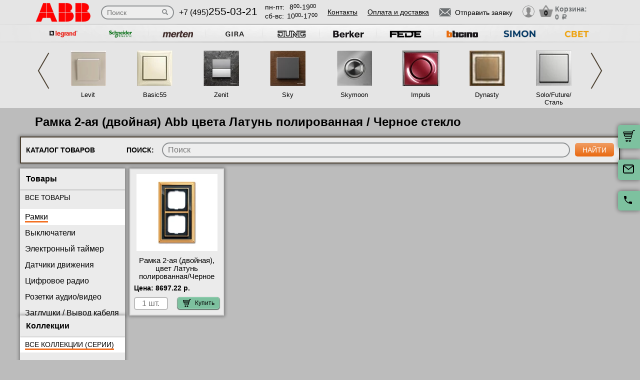

--- FILE ---
content_type: text/html; charset=UTF-8
request_url: https://rozetki.moscow/katalog-tovarov/ramki/latun-polirovannaya---chernoe-steklo/ramka-2-aya-dvoinaya
body_size: 11705
content:
<!DOCTYPE html>
<html lang="ru" prefix="og: http://ogp.me/ns#">
<head>
    <meta charset="utf-8">
    <link rel="stylesheet" type="text/css" href="/assets/style-i26_s7OSUBFHzy6JE7CtrA.css" />
<script type="text/javascript" src="/assets/script-0-1H0fEM_3p2ZmYKLucviW2Q.js"></script>
<title>Рамка 2-ая (двойная) Abb цвет: Латунь полированная / Черное стекло на официальном сайте по выгодным ценам.</title>
    <meta name="description" content="Сделать покупку в интернет-магазине с удобной доставкой. бренда Abb Рамка 2-ая (двойная) в цвете Латунь полированная / Черное стекло Звоните и заказывайте, прямо сейчас!" />
    <meta http-equiv="X-UA-Compatible" content="IE=edge">
    <meta name="viewport" content="width=device-width, initial-scale=1">
    <link rel="shortcut icon" type="image/x-icon" href="/images/favicons/rozetki.moscow/favicon.ico" />
    <link rel="canonical" href="https://rozetki.moscow/katalog-tovarov/ramki/latun-polirovannaya---chernoe-steklo/ramka-2-aya-dvoinaya"/>

            <meta property="og:title" content="Рамка 2-ая (двойная) Abb цвет: Латунь полированная / Черное стекло на официальном сайте по выгодным ценам." />
        <meta property="og:description " content="Сделать покупку в интернет-магазине с удобной доставкой. бренда Abb Рамка 2-ая (двойная) в цвете Латунь полированная / Черное стекло Звоните и заказывайте, прямо сейчас!" />
        <meta property="og:type" content="website" />
        <meta property="og:url" content="https://rozetki.moscow" />
        <meta property="og:image" content="https://rozetki.moscow/images/logo/logo-abb1.png" />
        <meta property="og:site_name" content="https://rozetki.moscow" />
    
            <script type="application/ld+json">{"@context":"https://schema.org","@type":"WPHeader","headline":"rozetki.moscow","description":"Сделать покупку в интернет-магазине с удобной доставкой. бренда Abb Рамка 2-ая (двойная) в цвете Латунь полированная / Черное стекло Звоните и заказывайте, прямо сейчас!"}</script>
    
    
<script type="module" src="/public/build/assets/newMain-C_79g82B.js"></script>

<link rel="stylesheet" href="/public/build/assets/newMain-Bux0QZ2H.css"><link rel="stylesheet" href="/public/build/assets/constructor-fIXt5Ns3.css">
    
    
            <meta name="yandex-verification" content="6edb17979111967c" />
    
            <meta name="google-site-verification" content="p1M9RYdGjf7DNjmFWn0mahwjXrQlk0aQNu4lYf-vC5k" />
    
<style>img{width: auto; height: auto;}</style></head><body data-worktimenow="workTimeNow">
<div class="wrapper">
	  
<script type="module" src="/public/build/assets/headerPage-CuK5W642.js"></script>

  

  <div class="fixed-cart">
    <a onclick="goPage('/cart');return false;"></a>
    <a class="js_sendRequestForm"></a>
    <a class="feedback-btn free_call_wrapper_one"></a>
  </div>

<div class="modal fade" id="login" tabindex="-1" role="dialog" aria-labelledby="loginLabel" aria-hidden="true">
  <div class="modal-dialog">
    <div class="modal-content styled">
      <div class="modal-header styled">
        <button type="button" class="close" data-dismiss="modal" aria-label="Close"><span aria-hidden="true">&times;</span></button>
        <div class="modal-title" id="loginLabel">Вход</div>
      </div>
      <div class="modal-body styled">
        <form class="form-modal">
          <div class="form-group">
            <label>Логин:</label>
            <br/><span>+7</span> <input class="form-control2 smallerinput" type="tel" id="login-phone" name="phonelogin" placeholder="XXXXXXXXXX" />
          </div>
          <div class="form-group">
            <label>Пароль:</label>
            <input class="form-control2" type="password" id="passwlogin" name="passwlogin" />
          </div>
          <div class="form-group centerblock">
            <a class="forgot-pass">Забыли пароль?</a>
            <a onclick="goPage('/registration');return false;" class="reg">Регистрация</a>
          </div>
          <div class="form-group centerblock">
            <input class="btn-default __big" type="button" value="Войти" onclick="loginmodalenter()" />
          </div>
        </form>
        <div id="wronglogindiv" style="color:#FF0000;font-weight:bold;text-align:center;"></div>
      </div>
    </div>
  </div>
</div>

<div class="modal fade" id="cart" tabindex="-1" role="dialog" aria-labelledby="cartLabel" aria-hidden="true">
  <div class="modal-dialog">
    <div class="modal-content styled">
      <div class="modal-header styled">
        <button type="button" class="close" data-dismiss="modal" aria-label="Close"><span aria-hidden="true">&times;</span></button>
        <div class="modal-title" id="cartLabel"></div>
      </div>
      <div class="modal-body styled">
          <ul class="modal-cart">
            <li><i class="modal-userbox"></i> <a onclick="goPage('/personal');return false;">Личный кабинет</a></li>
            <li><i class="modal-basket"></i> <a onclick="goPage('/my-orders');return false;">Мои заказы</a></li>
          </ul>
          <div class="text-center">
            <a onclick="goPage('/logout');return false;" class="btn-default __big">Выйти</a>
          </div>
      </div>
    </div>
  </div>
</div>

  <div class="modal" id="forgot-password">
      <div class="modal-content">
          <button type="button" class="close"><span aria-hidden="true">×</span></button>
          <form class="form-general" id="feedback_form" action="/forgotpassword" method="post">
          <div class="container">
              <div class="checkout-block">
                  <div class="checkout-block_t">Восстановление пароля</div>
                  <p style="text-align:center">Если вы забыли пароль, введите номер телефона. Новый пароль будет выслан вам на указанный телефон.</p>
                  <br/>
                  <div class="checkout-block_form">
                      <div class="form-group"><label>Телефон:</label><div class="inlinephoneblock"><span>+7</span> <input value="" type="tel" name="phoneforgot" class="form-control smallestinput1" id="phonephis2" placeholder="XXXXXXXXXX" />
                          </div></div>

                      <div class="form-group">
                          <label class="js_forgetCaptcha captcha-image-block"></label>
                          <input type="text" name="verifyCode" placeholder="Введите символы" class="form-control" style="margin-top:15px" />
                      </div>
                      <div class="form-group"><label></label><input class="btn-default" value="восстановить" name="submit"></div>
                  </div>
                  <p class="message" style="text-align:center;font-weight:bold;"></p>
              </div>
          </div>
          </form>      </div>
  </div>

  

  <header class="header">
    <div class="container">
      <div class="header-logo header_col"><a href="/"><img src="/images/logo/logo-abb1.webp" alt="логотип rozetki.moscow" title="логотип rozetki.moscow" width="50" height="50"></a></div>
      <div class="header-search"><form action="/katalog" method="GET" id="topcleversearch">
        <input type="search" name="query" id="queryfastclever" placeholder="Поиск">
        <input type="submit" value="">
      </form></div>
      <div class="header_mob">
        <div class="header-phone header_col">
            <a href="tel:+74952550321">+7 (495)<span>255-03-21</span></a>
        </div>
        <div class="header-time header_col">
            <div class="days">пн-пт:<span>8<sup>00</sup>-19<sup>00</sup></span></div>
            <div class="weekend">сб-вс: <span>10<sup>00</sup>-17<sup>00</sup></span></div>
        </div>
      </div>
       <div class="line-header"></div>
      <div class="header-links header_col">
                    <a onclick="goPage('/page/kontakty');return false;">Контакты</a>
            <a onclick="goPage('/page/oplata-i-dostavka');return false;">Оплата и доставка</a>
              </div>

      <div class="header_mob">
        <div class="header-btn header_col">
          <a href="javascript:void(0);" class="header-search-btn"></a>
          <div class="header-send">
            <a class="btn-default-top js_sendRequestForm"><span>Отправить заявку</span></a>
          </div>
         
          <div class="header-userbox ">
            <a data-toggle="modal" data-target="#login">
              <span class="header-userbox_img_grey"></span>
            </a>
          </div>
        </div>

        <div class="header-cart header_col">
          <a onclick="goPage('/cart');return false;">
            <div class="header-cart_count" id="headercount">0</div>
            <div class="header-cart_price">
              Корзина:<br>
              <span id="headersumm">0 <span>a</span></span>
            </div>
          </a>
        </div>
      </div>
      <div class="clearfix"></div>

    </div>
    <div class="search_window">
        <form action="/katalog" method="GET" id="topcleversearch2">
          <input type="search" name="query" id="queryfastclever2" placeholder="Введите ваш запрос" onfocus="placeholder='';" onblur="placeholder='Введите ваш запрос';">
          <div class="sub_border"><input type="submit" value="ИСКАТЬ"></div>
        </form>
      </div>

  </header>
 
  <section class="slider_top_header brands">
    <div class="container">
      <div class="js_brandsSlider"><ul class="brands_ul"> <li class="brands_li">
				          <a onclick="window.open('https://legrand-rozetki.su', '_blank')"><img src="/images/brands/2_legrand.webp" width="50" height="50" alt=""></a>
				      </li> <li class="brands_li">
				          <a onclick="window.open('https://schneider-rozetki.ru/', '_blank')"><img src="/images/brands/5_schneider_electric.webp" width="50" height="50" alt=""></a>
				      </li> <li class="brands_li">
				          <a onclick="window.open('https://merten-rozetki.su/', '_blank')"><img src="/images/brands/6_merten.webp" width="50" height="50" alt=""></a>
				      </li> <li class="brands_li">
				          <a onclick="window.open('https://gira-rozetki.su', '_blank')"><img src="/images/brands/3_gira.webp" width="50" height="50" alt=""></a>
				      </li> <li class="brands_li">
				          <a onclick="window.open('https://jung.su/', '_blank')"><img src="/images/brands/8_jung.webp" width="50" height="50" alt=""></a>
				      </li> <li class="brands_li">
				          <a onclick="window.open('https://berker-rozetki.su/', '_blank')"><img src="/images/brands/9_berker.webp" width="50" height="50" alt=""></a>
				      </li> <li class="brands_li">
				          <a onclick="window.open('https://fede.su/', '_blank')"><img src="/images/brands/10_fede.webp" width="50" height="50" alt=""></a>
				      </li> <li class="brands_li">
				          <a onclick="window.open('https://bticino-rozetki.su', '_blank')"><img src="/images/brands/1_bticino.webp" width="50" height="50" alt=""></a>
				      </li> <li class="brands_li">
				          <a onclick="window.open('https://simon-rozetki.ru/', '_blank')"><img src="/images/brands/11_simon.webp" width="50" height="50" alt=""></a>
				      </li> <li class="brands_li">
				          <a onclick="window.open('https://xn--b1agjaalfq5am6i.su/', '_blank')"><img src="/images/brands/12.webp" width="50" height="50" alt=""></a>
				      </li></ul></div>      <div class="brands-prod">
      	
<ul class="brands-prod_ul" id="brads-slider">
    <div>
                <li class="brands-prod_li " onclick="goPage('/seria/abb-levit'); return false;">
            <div class="brands-prod_img">
                <a href="/seria/abb-levit" style="cursor: pointer">
                    <img src="/images/catsfeats/15_abb_levit.webp" width="50" height="50" alt="">
                </a>
            </div>
            <div class="brands-prod_n">
                <a style="cursor: pointer">Levit</a>
            </div>
        </li>

                <li class="brands-prod_li " onclick="goPage('/abb-basic-55'); return false;">
            <div class="brands-prod_img">
                <a href="/abb-basic-55" style="cursor: pointer">
                    <img src="/images/catsfeats/3_abb_basic55.webp" width="50" height="50" alt="">
                </a>
            </div>
            <div class="brands-prod_n">
                <a style="cursor: pointer">Basic55</a>
            </div>
        </li>

                <li class="brands-prod_li " onclick="goPage('/seria/abb-zenit-niessen'); return false;">
            <div class="brands-prod_img">
                <a href="/seria/abb-zenit-niessen" style="cursor: pointer">
                    <img src="/images/catsfeats/2_abb_zenit.webp" width="50" height="50" alt="">
                </a>
            </div>
            <div class="brands-prod_n">
                <a style="cursor: pointer">Zenit</a>
            </div>
        </li>

                <li class="brands-prod_li " onclick="goPage('/seria/abb-sky'); return false;">
            <div class="brands-prod_img">
                <a href="/seria/abb-sky" style="cursor: pointer">
                    <img src="/images/catsfeats/13_abb_sky.webp" width="50" height="50" alt="">
                </a>
            </div>
            <div class="brands-prod_n">
                <a style="cursor: pointer">Sky</a>
            </div>
        </li>

                <li class="brands-prod_li " onclick="goPage('/seria/abb-skymoon'); return false;">
            <div class="brands-prod_img">
                <a href="/seria/abb-skymoon" style="cursor: pointer">
                    <img src="/images/catsfeats/14_abb_skymoon.webp" width="50" height="50" alt="">
                </a>
            </div>
            <div class="brands-prod_n">
                <a style="cursor: pointer">Skymoon</a>
            </div>
        </li>

                <li class="brands-prod_li " onclick="goPage('/seria/abb-impuls'); return false;">
            <div class="brands-prod_img">
                <a href="/seria/abb-impuls" style="cursor: pointer">
                    <img src="/images/catsfeats/1_abb_impuls.webp" width="50" height="50" alt="">
                </a>
            </div>
            <div class="brands-prod_n">
                <a style="cursor: pointer">Impuls</a>
            </div>
        </li>

                <li class="brands-prod_li " onclick="goPage('/seria/abb-dynasty'); return false;">
            <div class="brands-prod_img">
                <a href="/seria/abb-dynasty" style="cursor: pointer">
                    <img src="/images/catsfeats/6_abb_dynasty.webp" width="50" height="50" alt="">
                </a>
            </div>
            <div class="brands-prod_n">
                <a style="cursor: pointer">Dynasty</a>
            </div>
        </li>

                <li class="brands-prod_li " onclick="goPage('/seria/abb-solo-future-stal'); return false;">
            <div class="brands-prod_img">
                <a href="/seria/abb-solo-future-stal" style="cursor: pointer">
                    <img src="/images/catsfeats/8_abb_solo_future_stal.webp" width="50" height="50" alt="">
                </a>
            </div>
            <div class="brands-prod_n">
                <a style="cursor: pointer">Solo/Future/Сталь</a>
            </div>
        </li>

            </div>
    <div>
                <li class="brands-prod_li " onclick="goPage('/seria/abb-axcent'); return false;">
            <div class="brands-prod_img">
                <a href="/seria/abb-axcent" style="cursor: pointer">
                    <img src="/images/catsfeats/7_abb_axcent.webp" width="50" height="50" alt="">
                </a>
            </div>
            <div class="brands-prod_n">
                <a style="cursor: pointer">Axcent</a>
            </div>
        </li>

                <li class="brands-prod_li " onclick="goPage('/seria/abb-carat'); return false;">
            <div class="brands-prod_img">
                <a href="/seria/abb-carat" style="cursor: pointer">
                    <img src="/images/catsfeats/12_abb_carat.webp" width="50" height="50" alt="">
                </a>
            </div>
            <div class="brands-prod_n">
                <a style="cursor: pointer">Carat</a>
            </div>
        </li>

                <li class="brands-prod_li " onclick="goPage('/seria/abb-decento'); return false;">
            <div class="brands-prod_img">
                <a href="/seria/abb-decento" style="cursor: pointer">
                    <img src="/images/catsfeats/10_abb_decento.webp" width="50" height="50" alt="">
                </a>
            </div>
            <div class="brands-prod_n">
                <a style="cursor: pointer">Decento</a>
            </div>
        </li>

                <li class="brands-prod_li " onclick="goPage('/seria/abb-variant-plus'); return false;">
            <div class="brands-prod_img">
                <a href="/seria/abb-variant-plus" style="cursor: pointer">
                    <img src="/images/catsfeats/17_abb_variant_.webp" width="50" height="50" alt="">
                </a>
            </div>
            <div class="brands-prod_n">
                <a style="cursor: pointer">Variant Plus</a>
            </div>
        </li>

            </div>
</ul><input type="hidden" id="topseriesscrolling" value="0">
      </div>
      <nav class="header-slider ">
          <ul>
            
          </ul>
      </nav>

    </div>
  </section>
	
<script type="module" src="/public/build/assets/catalogPage-CXqSbiGs.js"></script>


    <div class="container top-h1-container">
        <h1>Рамка 2-ая (двойная) Abb цвета Латунь полированная / Черное стекло</h1>
    </div>
  <section class="products-category">
    <div id="loading-screen" class="loading-screen" style="display: none">
  <svg width="96" height="96" viewBox="0 0 24 24" xmlns="http://www.w3.org/2000/svg">
    <style>.spinner_DupU {
        animation: spinner_sM3D 1.2s infinite
      }

      .spinner_GWtZ {
        animation-delay: .1s
      }

      .spinner_dwN6 {
        animation-delay: .2s
      }

      .spinner_46QP {
        animation-delay: .3s
      }

      .spinner_PD82 {
        animation-delay: .4s
      }

      .spinner_eUgh {
        animation-delay: .5s
      }

      .spinner_eUaP {
        animation-delay: .6s
      }

      .spinner_j38H {
        animation-delay: .7s
      }

      .spinner_tVmX {
        animation-delay: .8s
      }

      .spinner_DQhX {
        animation-delay: .9s
      }

      .spinner_GIL4 {
        animation-delay: 1s
      }

      .spinner_n0Yb {
        animation-delay: 1.1s
      }

      @keyframes spinner_sM3D {
        0%, 50% {
          animation-timing-function: cubic-bezier(0, 1, 0, 1);
          r: 0
        }
        10% {
          animation-timing-function: cubic-bezier(.53, 0, .61, .73);
          r: 2px
        }
      }</style>
    <circle class="spinner_DupU" cx="12" cy="3" r="0"/>
    <circle class="spinner_DupU spinner_GWtZ" cx="16.50" cy="4.21" r="0"/>
    <circle class="spinner_DupU spinner_n0Yb" cx="7.50" cy="4.21" r="0"/>
    <circle class="spinner_DupU spinner_dwN6" cx="19.79" cy="7.50" r="0"/>
    <circle class="spinner_DupU spinner_GIL4" cx="4.21" cy="7.50" r="0"/>
    <circle class="spinner_DupU spinner_46QP" cx="21.00" cy="12.00" r="0"/>
    <circle class="spinner_DupU spinner_DQhX" cx="3.00" cy="12.00" r="0"/>
    <circle class="spinner_DupU spinner_PD82" cx="19.79" cy="16.50" r="0"/>
    <circle class="spinner_DupU spinner_tVmX" cx="4.21" cy="16.50" r="0"/>
    <circle class="spinner_DupU spinner_eUgh" cx="16.50" cy="19.79" r="0"/>
    <circle class="spinner_DupU spinner_j38H" cx="7.50" cy="19.79" r="0"/>
    <circle class="spinner_DupU spinner_eUaP" cx="12" cy="21" r="0"/>
  </svg>
</div>    <div class="container-big">
              <div class="products-filter">
        Каталог товаров
        <div class="products-filter_search">
          Поиск: <form>
                    <input  type="search" 
                            id="fastandclever" 
                            name="fastandclever" 
                            placeholder="Поиск" 
                            value="">
                    <input type="submit" value="найти" onclick="fastsearch();return false;">
                  </form>
        </div>
      </div>

<div class="js_filtersBlock">
<nav class="products-category_box btt_box">

<div class="products-category_filter filter_displayN" id="box22" style="height: auto">
          <div class="filter_box scrollY qq1">
            <h2 class="filter_t">Товары</h2>
            <input type="hidden" id="activetypefour" value="5559">
            <ul class="filter_ul">
              <li class="filter_li bigbig" id="filter_typefour_0"
               onclick="setkatalog(0,'typefour','all');return false">
               <a href="/katalog">Все товары</a></li>
              <li class="filter_li active" id="filter_typefour_5559" 
              onclick="setkatalog(5559, 'typefour', 'ram');return false">
              <input type="radio" name="radio" class="checkbox" id="ftsp5559" /><label for="ftsp5559">
              <a href="/katalog-tovarov/ramki">
              Рамки</a></label></li><li class="filter_li" 
                        id="filter_digitalstypes_5374" 
                        onclick="setkatalog(5374,'digitalstypes','mech');return false">
					        <input type="radio" name="radio" class="checkbox" id="fdtsp5374" />
					        <label for="fdtsp5374">
					        <a href="/katalog-tovarov/vyklyuchateli">Выключатели</a></label></li><li class="filter_li" 
                        id="filter_digitalstypes_106406" 
                        onclick="setkatalog(106406,'digitalstypes','mech');return false">
					        <input type="radio" name="radio" class="checkbox" id="fdtsp106406" />
					        <label for="fdtsp106406">
					        <a href="/katalog-tovarov/elektronnyi-taimer">Электронный таймер</a></label></li><li class="filter_li" 
                        id="filter_digitalstypes_5382" 
                        onclick="setkatalog(5382,'digitalstypes','mech');return false">
					        <input type="radio" name="radio" class="checkbox" id="fdtsp5382" />
					        <label for="fdtsp5382">
					        <a href="/katalog-tovarov/datchik-dvizheniya-abb">Датчики движения</a></label></li><li class="filter_li" 
                        id="filter_digitalstypes_106407" 
                        onclick="setkatalog(106407,'digitalstypes','mech');return false">
					        <input type="radio" name="radio" class="checkbox" id="fdtsp106407" />
					        <label for="fdtsp106407">
					        <a href="/katalog-tovarov/cifrovoe-radio">Цифровое радио</a></label></li><li class="filter_li" 
                        id="filter_digitalstypes_5380" 
                        onclick="setkatalog(5380,'digitalstypes','mech');return false">
					        <input type="radio" name="radio" class="checkbox" id="fdtsp5380" />
					        <label for="fdtsp5380">
					        <a href="/katalog-tovarov/rozetki-dlya-kolonok">Розетки аудио/видео</a></label></li><li class="filter_li" 
                        id="filter_digitalstypes_5384" 
                        onclick="setkatalog(5384,'digitalstypes','mech');return false">
					        <input type="radio" name="radio" class="checkbox" id="fdtsp5384" />
					        <label for="fdtsp5384">
					        <a href="/katalog-tovarov/zaglushki---vyvod-kabelya">Заглушки / Вывод кабеля</a></label></li><li class="filter_li" 
                        id="filter_digitalstypes_5375" 
                        onclick="setkatalog(5375,'digitalstypes','mech');return false">
					        <input type="radio" name="radio" class="checkbox" id="fdtsp5375" />
					        <label for="fdtsp5375">
					        <a href="/katalog-tovarov/dimmer-abb-svetoregulyatory">Диммеры, Светорегулятор</a></label></li><li class="filter_li" 
                        id="filter_digitalstypes_5376" 
                        onclick="setkatalog(5376,'digitalstypes','mech');return false">
					        <input type="radio" name="radio" class="checkbox" id="fdtsp5376" />
					        <label for="fdtsp5376">
					        <a href="/katalog-tovarov/rozetki-elektricheskie">Розетки электрические</a></label></li><li class="filter_li" 
                        id="filter_digitalstypes_5381" 
                        onclick="setkatalog(5381,'digitalstypes','mech');return false">
					        <input type="radio" name="radio" class="checkbox" id="fdtsp5381" />
					        <label for="fdtsp5381">
					        <a href="/katalog-tovarov/termoregulyator-abb">Терморегуляторы</a></label></li><li class="filter_li" 
                        id="filter_digitalstypes_5379" 
                        onclick="setkatalog(5379,'digitalstypes','mech');return false">
					        <input type="radio" name="radio" class="checkbox" id="fdtsp5379" />
					        <label for="fdtsp5379">
					        <a href="/katalog-tovarov/abb-internet-rozetka-rj45">Розетки компьютерные</a></label></li><li class="filter_li" 
                        id="filter_digitalstypes_5377" 
                        onclick="setkatalog(5377,'digitalstypes','mech');return false">
					        <input type="radio" name="radio" class="checkbox" id="fdtsp5377" />
					        <label for="fdtsp5377">
					        <a href="/katalog-tovarov/rozetki-televizionnye">Розетки телевизионные</a></label></li><li class="filter_li" 
                        id="filter_digitalstypes_5383" 
                        onclick="setkatalog(5383,'digitalstypes','mech');return false">
					        <input type="radio" name="radio" class="checkbox" id="fdtsp5383" />
					        <label for="fdtsp5383">
					        <a href="/katalog-tovarov/upravlenie-zhalyuzi">Управление жалюзи</a></label></li><li class="filter_li" 
                        id="filter_digitalstypes_6403" 
                        onclick="setkatalog(6403,'digitalstypes','mech');return false">
					        <input type="radio" name="radio" class="checkbox" id="fdtsp6403" />
					        <label for="fdtsp6403">
					        <a href="/katalog-tovarov/rozetki-usb-hdmi">Розетки USB/HDMI</a></label></li><li class="filter_li" 
                        id="filter_digitalstypes_5567" 
                        onclick="setkatalog(5567,'digitalstypes','mech');return false">
					        <input type="radio" name="radio" class="checkbox" id="fdtsp5567" />
					        <label for="fdtsp5567">
					        <a href="/katalog-tovarov/elektronnye-ustroistva">Электронные устройства</a></label></li><li class="filter_li" 
                        id="filter_digitalstypes_5378" 
                        onclick="setkatalog(5378,'digitalstypes','mech');return false">
					        <input type="radio" name="radio" class="checkbox" id="fdtsp5378" />
					        <label for="fdtsp5378">
					        <a href="/katalog-tovarov/rozetki-telefonnye">Розетки телефонные</a></label></li></ul></div>
<input type="hidden" id="activetypetovar" value="ram">
<div class="filter_box scrollY qq2">
  <h2 class="filter_t">Коллекции</h2>
	<ul class="filter_ul">
		<input type="hidden" id="activekatalogseries" value="0">
		<li class="filter_li bigbig active" id="filter_katalogseries_0" 
		onclick="setkatalog(0, 'katalogseries', 'all'); return false">
		<a href="/katalog-tovarov/ramki">
		Все коллекции (серии)</a></li><li class="filter_li" id="filter_katalogseries_46" onclick="setkatalog(46,'katalogseries','all');return false">
						<input type="radio" name="radio" class="checkbox" id="fkssp46" /><label for="fkssp46">
							<a href="/abb-basic-55">Basic55</a></label></li><li class="filter_li" id="filter_katalogseries_47" onclick="setkatalog(47,'katalogseries','all');return false">
						<input type="radio" name="radio" class="checkbox" id="fkssp47" /><label for="fkssp47">
							<a href="/seria/abb-impuls">Impuls</a></label></li><li class="filter_li" id="filter_katalogseries_48" onclick="setkatalog(48,'katalogseries','all');return false">
						<input type="radio" name="radio" class="checkbox" id="fkssp48" /><label for="fkssp48">
							<a href="/seria/abb-zenit-niessen">Zenit</a></label></li><li class="filter_li" id="filter_katalogseries_50" onclick="setkatalog(50,'katalogseries','all');return false">
						<input type="radio" name="radio" class="checkbox" id="fkssp50" /><label for="fkssp50">
							<a href="/seria/abb-dynasty">Dynasty</a></label></li><li class="filter_li" id="filter_katalogseries_56" onclick="setkatalog(56,'katalogseries','all');return false">
						<input type="radio" name="radio" class="checkbox" id="fkssp56" /><label for="fkssp56">
							<a href="/seria/abb-axcent">Axcent</a></label></li><li class="filter_li" id="filter_katalogseries_57" onclick="setkatalog(57,'katalogseries','all');return false">
						<input type="radio" name="radio" class="checkbox" id="fkssp57" /><label for="fkssp57">
							<a href="/seria/abb-solo-future-stal">Solo/Future/Сталь</a></label></li><li class="filter_li" id="filter_katalogseries_61" onclick="setkatalog(61,'katalogseries','all');return false">
						<input type="radio" name="radio" class="checkbox" id="fkssp61" /><label for="fkssp61">
							<a href="/seria/abb-decento">Decento</a></label></li><li class="filter_li" id="filter_katalogseries_65" onclick="setkatalog(65,'katalogseries','all');return false">
						<input type="radio" name="radio" class="checkbox" id="fkssp65" /><label for="fkssp65">
							<a href="/seria/abb-carat">Carat</a></label></li><li class="filter_li" id="filter_katalogseries_148" onclick="setkatalog(148,'katalogseries','all');return false">
						<input type="radio" name="radio" class="checkbox" id="fkssp148" /><label for="fkssp148">
							<a href="/seria/abb-sky">Sky</a></label></li><li class="filter_li" id="filter_katalogseries_149" onclick="setkatalog(149,'katalogseries','all');return false">
						<input type="radio" name="radio" class="checkbox" id="fkssp149" /><label for="fkssp149">
							<a href="/seria/abb-skymoon">Skymoon</a></label></li><li class="filter_li" id="filter_katalogseries_179" onclick="setkatalog(179,'katalogseries','all');return false">
						<input type="radio" name="radio" class="checkbox" id="fkssp179" /><label for="fkssp179">
							<a href="/seria/abb-levit">Levit</a></label></li><li class="filter_li" id="filter_katalogseries_775" onclick="setkatalog(775,'katalogseries','all');return false">
						<input type="radio" name="radio" class="checkbox" id="fkssp775" /><label for="fkssp775">
							<a href="/seria/abb-variant-plus">Variant Plus</a></label></li></ul></div></div>
<input type="hidden" id="activeframescolors" value="333870"><input type="hidden" id="activedigitalscolors" value="0">
<input type="hidden" id="activeframestypes" value="0"><input type="hidden" id="activedigitalstypes" value="0">
<div class="products-category_filter box11 filter_displayN" id="fornewfiltr" style="display:block"><div class="filter_box scrollY"><h2 class="filter_t">Цвета рамок</h2><ul class="filter_ul"><li class="filter_li bigbig active" id="filter_framescolors_0" onclick="setkatalog(0,'framescolors','all');return false"><a href="/katalog">Все цвета рамок</a></li></ul><ul class="filter_ul" id="scrolledframescolors"><li class="filter_li" id="filter_framescolors_333767" onclick="setkatalog(333767,'framescolors','all');return false">
                    <input type="radio" name="radio" class="checkbox" id="ffckupd333767" /><label for="ffckupd333767">
                    <a href="/katalog-tovarov/ramki/solo-belyi">Solo Белый</a></label></li><li class="filter_li" id="filter_framescolors_336460" onclick="setkatalog(336460,'framescolors','all');return false">
                    <input type="radio" name="radio" class="checkbox" id="ffckupd336460" /><label for="ffckupd336460">
                    <a href="/katalog-tovarov/ramki/alpiiskii-belyi">Альпийский белый</a></label></li><li class="filter_li" id="filter_framescolors_338859" onclick="setkatalog(338859,'framescolors','all');return false">
                    <input type="radio" name="radio" class="checkbox" id="ffckupd338859" /><label for="ffckupd338859">
                    <a href="/katalog-tovarov/ramki/belyi">Белый</a></label></li><li class="filter_li" id="filter_framescolors_333757" onclick="setkatalog(333757,'framescolors','all');return false">
                    <input type="radio" name="radio" class="checkbox" id="ffckupd333757" /><label for="ffckupd333757">
                    <a href="/katalog-tovarov/ramki/belyi-barhat">Белый бархат</a></label></li><li class="filter_li" id="filter_framescolors_358263" onclick="setkatalog(358263,'framescolors','all');return false">
                    <input type="radio" name="radio" class="checkbox" id="ffckupd358263" /><label for="ffckupd358263">
                    <a href="/katalog-tovarov/ramki/belyi-belyi">Белый/Белый</a></label></li><li class="filter_li" id="filter_framescolors_333871" onclick="setkatalog(333871,'framescolors','all');return false">
                    <input type="radio" name="radio" class="checkbox" id="ffckupd333871" /><label for="ffckupd333871">
                    <a href="/katalog-tovarov/ramki/slonovaya-kost">Слоновая кость</a></label></li><li class="filter_li" id="filter_framescolors_338906" onclick="setkatalog(338906,'framescolors','all');return false">
                    <input type="radio" name="radio" class="checkbox" id="ffckupd338906" /><label for="ffckupd338906">
                    <a href="/katalog-tovarov/ramki/steklo-chernoe">Стекло черное</a></label></li><li class="filter_li" id="filter_framescolors_333766" onclick="setkatalog(333766,'framescolors','all');return false">
                    <input type="radio" name="radio" class="checkbox" id="ffckupd333766" /><label for="ffckupd333766">
                    <a href="/katalog-tovarov/ramki/future-belyi">Future Белый</a></label></li><li class="filter_li" id="filter_framescolors_358264" onclick="setkatalog(358264,'framescolors','all');return false">
                    <input type="radio" name="radio" class="checkbox" id="ffckupd358264" /><label for="ffckupd358264">
                    <a href="/katalog-tovarov/ramki/belyi-led">Белый/Лед</a></label></li><li class="filter_li" id="filter_framescolors_333863" onclick="setkatalog(333863,'framescolors','all');return false">
                    <input type="radio" name="radio" class="checkbox" id="ffckupd333863" /><label for="ffckupd333863">
                    <a href="/katalog-tovarov/ramki/latun-antichnaya---belaya-rospis">Латунь античная / Белая роспись</a></label></li><li class="filter_li" id="filter_framescolors_338904" onclick="setkatalog(338904,'framescolors','all');return false">
                    <input type="radio" name="radio" class="checkbox" id="ffckupd338904" /><label for="ffckupd338904">
                    <a href="/katalog-tovarov/ramki/serebro">Серебро</a></label></li><li class="filter_li" id="filter_framescolors_366072" onclick="setkatalog(366072,'framescolors','all');return false">
                    <input type="radio" name="radio" class="checkbox" id="ffckupd366072" /><label for="ffckupd366072">
                    <a href="/katalog-tovarov/ramki/abb-variant-plus-seryi">Серый</a></label></li><li class="filter_li" id="filter_framescolors_338891" onclick="setkatalog(338891,'framescolors','all');return false">
                    <input type="radio" name="radio" class="checkbox" id="ffckupd338891" /><label for="ffckupd338891">
                    <a href="/katalog-tovarov/ramki/steklo-beloe">Стекло Белое</a></label></li><li class="filter_li" id="filter_framescolors_336461" onclick="setkatalog(336461,'framescolors','all');return false">
                    <input type="radio" name="radio" class="checkbox" id="ffckupd336461" /><label for="ffckupd336461">
                    <a href="/katalog-tovarov/ramki/shale-belyi">Шале (Белый)</a></label></li><li class="filter_li" id="filter_framescolors_336742" onclick="setkatalog(336742,'framescolors','all');return false">
                    <input type="radio" name="radio" class="checkbox" id="ffckupd336742" /><label for="ffckupd336742">
                    <a href="/katalog-tovarov/ramki/shampan">Шампань</a></label></li><li class="filter_li" id="filter_framescolors_333768" onclick="setkatalog(333768,'framescolors','all');return false">
                    <input type="radio" name="radio" class="checkbox" id="ffckupd333768" /><label for="ffckupd333768">
                    <a href="/katalog-tovarov/ramki/future-belyi-barhat">Future Белый бархат</a></label></li><li class="filter_li" id="filter_framescolors_336459" onclick="setkatalog(336459,'framescolors','all');return false">
                    <input type="radio" name="radio" class="checkbox" id="ffckupd336459" /><label for="ffckupd336459">
                    <a href="/katalog-tovarov/ramki/bezhevyi">Бежевый</a></label></li><li class="filter_li" id="filter_framescolors_339057" onclick="setkatalog(339057,'framescolors','all');return false">
                    <input type="radio" name="radio" class="checkbox" id="ffckupd339057" /><label for="ffckupd339057">
                    <a href="/katalog-tovarov/ramki/derevo-venge">Дерево Венге</a></label></li><li class="filter_li" id="filter_framescolors_333864" onclick="setkatalog(333864,'framescolors','all');return false">
                    <input type="radio" name="radio" class="checkbox" id="ffckupd333864" /><label for="ffckupd333864">
                    <a href="/katalog-tovarov/ramki/latun-antichnaya---beloe-steklo">Латунь античная / Белое стекло</a></label></li><li class="filter_li" id="filter_framescolors_338907" onclick="setkatalog(338907,'framescolors','all');return false">
                    <input type="radio" name="radio" class="checkbox" id="ffckupd338907" /><label for="ffckupd338907">
                    <a href="/katalog-tovarov/ramki/nerzhaveyushchaya-stal">Нержавеющая сталь</a></label></li><li class="filter_li" id="filter_framescolors_358273" onclick="setkatalog(358273,'framescolors','all');return false">
                    <input type="radio" name="radio" class="checkbox" id="ffckupd358273" /><label for="ffckupd358273">
                    <a href="/katalog-tovarov/ramki/slonovaya-kost-belyi">Слоновая кость/Белый</a></label></li><li class="filter_li" id="filter_framescolors_333770" onclick="setkatalog(333770,'framescolors','all');return false">
                    <input type="radio" name="radio" class="checkbox" id="ffckupd333770" /><label for="ffckupd333770">
                    <a href="/katalog-tovarov/ramki/future-kremovyi">Future Кремовый</a></label></li><li class="filter_li" id="filter_framescolors_336734" onclick="setkatalog(336734,'framescolors','all');return false">
                    <input type="radio" name="radio" class="checkbox" id="ffckupd336734" /><label for="ffckupd336734">
                    <a href="/katalog-tovarov/ramki/antracit">Антрацит</a></label></li><li class="filter_li" id="filter_framescolors_336464" onclick="setkatalog(336464,'framescolors','all');return false">
                    <input type="radio" name="radio" class="checkbox" id="ffckupd336464" /><label for="ffckupd336464">
                    <a href="/katalog-tovarov/ramki/bistro-goluboi">Бистро (Голубой)</a></label></li><li class="filter_li" id="filter_framescolors_333868" onclick="setkatalog(333868,'framescolors','all');return false">
                    <input type="radio" name="radio" class="checkbox" id="ffckupd333868" /><label for="ffckupd333868">
                    <a href="/katalog-tovarov/ramki/latun-polirovannaya---beloe-steklo">Латунь полированная / Белое стекло</a></label></li><li class="filter_li" id="filter_framescolors_358271" onclick="setkatalog(358271,'framescolors','all');return false">
                    <input type="radio" name="radio" class="checkbox" id="ffckupd358271" /><label for="ffckupd358271">
                    <a href="/katalog-tovarov/ramki/makiato-belyi">Макиато/Белый</a></label></li><li class="filter_li" id="filter_framescolors_333754" onclick="setkatalog(333754,'framescolors','all');return false">
                    <input type="radio" name="radio" class="checkbox" id="ffckupd333754" /><label for="ffckupd333754">
                    <a href="/katalog-tovarov/ramki/chernyi-barhat">Черный бархат</a></label></li><li class="filter_li" id="filter_framescolors_359077" onclick="setkatalog(359077,'framescolors','all');return false">
                    <input type="radio" name="radio" class="checkbox" id="ffckupd359077" /><label for="ffckupd359077">
                    <a href="/katalog-tovarov/ramki/jemchug-led">Жемчуг/Лед</a></label></li><li class="filter_li" id="filter_framescolors_336740" onclick="setkatalog(336740,'framescolors','all');return false">
                    <input type="radio" name="radio" class="checkbox" id="ffckupd336740" /><label for="ffckupd336740">
                    <a href="/katalog-tovarov/ramki/steklo-beloe">Стекло белое</a></label></li><li class="filter_li" id="filter_framescolors_336466" onclick="setkatalog(336466,'framescolors','all');return false">
                    <input type="radio" name="radio" class="checkbox" id="ffckupd336466" /><label for="ffckupd336466">
                    <a href="/katalog-tovarov/ramki/foier-krasnyi">Фойер (Красный)</a></label></li><li class="filter_li" id="filter_framescolors_333762" onclick="setkatalog(333762,'framescolors','all');return false">
                    <input type="radio" name="radio" class="checkbox" id="ffckupd333762" /><label for="ffckupd333762">
                    <a href="/katalog-tovarov/ramki/hrom">Хром</a></label></li><li class="filter_li" id="filter_framescolors_333763" onclick="setkatalog(333763,'framescolors','all');return false">
                    <input type="radio" name="radio" class="checkbox" id="ffckupd333763" /><label for="ffckupd333763">
                    <a href="/katalog-tovarov/ramki/future-alyuminii">Future Алюминий</a></label></li><li class="filter_li" id="filter_framescolors_333760" onclick="setkatalog(333760,'framescolors','all');return false">
                    <input type="radio" name="radio" class="checkbox" id="ffckupd333760" /><label for="ffckupd333760">
                    <a href="/katalog-tovarov/ramki/zoloto">Золото</a></label></li><li class="filter_li" id="filter_framescolors_333865" onclick="setkatalog(333865,'framescolors','all');return false">
                    <input type="radio" name="radio" class="checkbox" id="ffckupd333865" /><label for="ffckupd333865">
                    <a href="/katalog-tovarov/ramki/latun-antichnaya---chernaya-rospis">Латунь античная / Черная роспись</a></label></li><li class="filter_li" id="filter_framescolors_336465" onclick="setkatalog(336465,'framescolors','all');return false">
                    <input type="radio" name="radio" class="checkbox" id="ffckupd336465" /><label for="ffckupd336465">
                    <a href="/katalog-tovarov/ramki/meizon-bezhevyi">Мейзон (Бежевый)</a></label></li><li class="filter_li" id="filter_framescolors_359074" onclick="setkatalog(359074,'framescolors','all');return false">
                    <input type="radio" name="radio" class="checkbox" id="ffckupd359074" /><label for="ffckupd359074">
                    <a href="/katalog-tovarov/ramki/stal-dymchatiy">Сталь/Дымчатый</a></label></li><li class="filter_li" id="filter_framescolors_336743" onclick="setkatalog(336743,'framescolors','all');return false">
                    <input type="radio" name="radio" class="checkbox" id="ffckupd336743" /><label for="ffckupd336743">
                    <a href="/katalog-tovarov/ramki/steklo-bryzgi-shampanskogo">Стекло Брызги шампанского</a></label></li><li class="filter_li" id="filter_framescolors_333773" onclick="setkatalog(333773,'framescolors','all');return false">
                    <input type="radio" name="radio" class="checkbox" id="ffckupd333773" /><label for="ffckupd333773">
                    <a href="/katalog-tovarov/ramki/future-chernyi-barhat">Future Черный бархат</a></label></li><li class="filter_li" id="filter_framescolors_349754" onclick="setkatalog(349754,'framescolors','all');return false">
                    <input type="radio" name="radio" class="checkbox" id="ffckupd349754" /><label for="ffckupd349754">
                    <a href="/katalog-tovarov/ramki/antichnaya-latun">Античная латунь</a></label></li><li class="filter_li" id="filter_framescolors_333866" onclick="setkatalog(333866,'framescolors','all');return false">
                    <input type="radio" name="radio" class="checkbox" id="ffckupd333866" /><label for="ffckupd333866">
                    <a href="/katalog-tovarov/ramki/latun-antichnaya---chernoe-steklo">Латунь античная / Черное стекло</a></label></li><li class="filter_li" id="filter_framescolors_359075" onclick="setkatalog(359075,'framescolors','all');return false">
                    <input type="radio" name="radio" class="checkbox" id="ffckupd359075" /><label for="ffckupd359075">
                    <a href="/katalog-tovarov/ramki/serebro-dymchatiy">Серебро/Дымчатый</a></label></li><li class="filter_li" id="filter_framescolors_336746" onclick="setkatalog(336746,'framescolors','all');return false">
                    <input type="radio" name="radio" class="checkbox" id="ffckupd336746" /><label for="ffckupd336746">
                    <a href="/katalog-tovarov/ramki/steklo-grafit">Стекло Графит</a></label></li><li class="filter_li" id="filter_framescolors_333764" onclick="setkatalog(333764,'framescolors','all');return false">
                    <input type="radio" name="radio" class="checkbox" id="ffckupd333764" /><label for="ffckupd333764">
                    <a href="/katalog-tovarov/ramki/future-antracit">Future Антрацит</a></label></li><li class="filter_li" id="filter_framescolors_359076" onclick="setkatalog(359076,'framescolors','all');return false">
                    <input type="radio" name="radio" class="checkbox" id="ffckupd359076" /><label for="ffckupd359076">
                    <a href="/katalog-tovarov/ramki/antratsit-dymchatiy">Антрацит/Дымчатый</a></label></li><li class="filter_li" id="filter_framescolors_333869" onclick="setkatalog(333869,'framescolors','all');return false">
                    <input type="radio" name="radio" class="checkbox" id="ffckupd333869" /><label for="ffckupd333869">
                    <a href="/katalog-tovarov/ramki/latun-polirovannaya---chernaya-rospis">Латунь полированная / Черная роспись</a></label></li><li class="filter_li" id="filter_framescolors_338901" onclick="setkatalog(338901,'framescolors','all');return false">
                    <input type="radio" name="radio" class="checkbox" id="ffckupd338901" /><label for="ffckupd338901">
                    <a href="/katalog-tovarov/ramki/steklo-chernoe">Стекло Черное</a></label></li><li class="filter_li" id="filter_framescolors_336463" onclick="setkatalog(336463,'framescolors','all');return false">
                    <input type="radio" name="radio" class="checkbox" id="ffckupd336463" /><label for="ffckupd336463">
                    <a href="/katalog-tovarov/ramki/shato-chernyi">Шато (Черный)</a></label></li><li class="filter_li" id="filter_framescolors_339056" onclick="setkatalog(339056,'framescolors','all');return false">
                    <input type="radio" name="radio" class="checkbox" id="ffckupd339056" /><label for="ffckupd339056">
                    <a href="/katalog-tovarov/ramki/derevo-belyi-yasen">Дерево Белый Ясень</a></label></li><li class="filter_li" id="filter_framescolors_358267" onclick="setkatalog(358267,'framescolors','all');return false">
                    <input type="radio" name="radio" class="checkbox" id="ffckupd358267" /><label for="ffckupd358267">
                    <a href="/katalog-tovarov/ramki/zheltyi-dymchatyi">Желтый/Дымчатый</a></label></li><li class="filter_li" id="filter_framescolors_333870" onclick="setkatalog(333870,'framescolors','all');return false">
                    <input type="radio" name="radio" class="checkbox" id="ffckupd333870" /><label for="ffckupd333870">
                    <a href="/katalog-tovarov/ramki/latun-polirovannaya---chernoe-steklo">Латунь полированная / Черное стекло</a></label></li><li class="filter_li" id="filter_framescolors_336744" onclick="setkatalog(336744,'framescolors','all');return false">
                    <input type="radio" name="radio" class="checkbox" id="ffckupd336744" /><label for="ffckupd336744">
                    <a href="/katalog-tovarov/ramki/steklo-zhemchuzhnoe">Стекло Жемчужное</a></label></li><li class="filter_li" id="filter_framescolors_366704" onclick="setkatalog(366704,'framescolors','all');return false">
                    <input type="radio" name="radio" class="checkbox" id="ffckupd366704" /><label for="ffckupd366704">
                    <a href="/katalog-tovarov/ramki/duna">Дюна</a></label></li><li class="filter_li" id="filter_framescolors_333867" onclick="setkatalog(333867,'framescolors','all');return false">
                    <input type="radio" name="radio" class="checkbox" id="ffckupd333867" /><label for="ffckupd333867">
                    <a href="/katalog-tovarov/ramki/latun-polirovannaya---belaya-rospis">Латунь полированная / Белая роспись</a></label></li><li class="filter_li" id="filter_framescolors_358269" onclick="setkatalog(358269,'framescolors','all');return false">
                    <input type="radio" name="radio" class="checkbox" id="ffckupd358269" /><label for="ffckupd358269">
                    <a href="/katalog-tovarov/ramki/oranzhevyi-dymchatyi">Оранжевый/Дымчатый</a></label></li><li class="filter_li" id="filter_framescolors_336745" onclick="setkatalog(336745,'framescolors','all');return false">
                    <input type="radio" name="radio" class="checkbox" id="ffckupd336745" /><label for="ffckupd336745">
                    <a href="/katalog-tovarov/ramki/steklo-kofeinoe">Стекло Кофейное</a></label></li><li class="filter_li" id="filter_framescolors_366706" onclick="setkatalog(366706,'framescolors','all');return false">
                    <input type="radio" name="radio" class="checkbox" id="ffckupd366706" /><label for="ffckupd366706">
                    <a href="/katalog-tovarov/ramki/komodoro">Комодоро</a></label></li><li class="filter_li" id="filter_framescolors_358266" onclick="setkatalog(358266,'framescolors','all');return false">
                    <input type="radio" name="radio" class="checkbox" id="ffckupd358266" /><label for="ffckupd358266">
                    <a href="/katalog-tovarov/ramki/krasnyi-dymchatyi">Красный/Дымчатый</a></label></li><li class="filter_li" id="filter_framescolors_358268" onclick="setkatalog(358268,'framescolors','all');return false">
                    <input type="radio" name="radio" class="checkbox" id="ffckupd358268" /><label for="ffckupd358268">
                    <a href="/katalog-tovarov/ramki/zelenyi-dymchatyi">Зеленый/Дымчатый</a></label></li><li class="filter_li" id="filter_framescolors_336738" onclick="setkatalog(336738,'framescolors','all');return false">
                    <input type="radio" name="radio" class="checkbox" id="ffckupd336738" /><label for="ffckupd336738">
                    <a href="/katalog-tovarov/ramki/slanec">Сланец</a></label></li><li class="filter_li" id="filter_framescolors_366705" onclick="setkatalog(366705,'framescolors','all');return false">
                    <input type="radio" name="radio" class="checkbox" id="ffckupd366705" /><label for="ffckupd366705">
                    <a href="/katalog-tovarov/ramki/taup">Тауп</a></label></li><li class="filter_li" id="filter_framescolors_358265" onclick="setkatalog(358265,'framescolors','all');return false">
                    <input type="radio" name="radio" class="checkbox" id="ffckupd358265" /><label for="ffckupd358265">
                    <a href="/katalog-tovarov/ramki/belyi-dymchatyi">Белый/Дымчатый</a></label></li><li class="filter_li" id="filter_framescolors_336739" onclick="setkatalog(336739,'framescolors','all');return false">
                    <input type="radio" name="radio" class="checkbox" id="ffckupd336739" /><label for="ffckupd336739">
                    <a href="/katalog-tovarov/ramki/stal">Сталь</a></label></li><li class="filter_li" id="filter_framescolors_358272" onclick="setkatalog(358272,'framescolors','all');return false">
                    <input type="radio" name="radio" class="checkbox" id="ffckupd358272" /><label for="ffckupd358272">
                    <a href="/katalog-tovarov/ramki/seryi-belyi">Серый/Белый</a></label></li><li class="filter_li" id="filter_framescolors_358469" onclick="setkatalog(358469,'framescolors','all');return false">
                    <input type="radio" name="radio" class="checkbox" id="ffckupd358469" /><label for="ffckupd358469">
                    <a href="/katalog-tovarov/ramki/support">Суппорт</a></label></li><li class="filter_li" id="filter_framescolors_365940" onclick="setkatalog(365940,'framescolors','all');return false">
                    <input type="radio" name="radio" class="checkbox" id="ffckupd365940" /><label for="ffckupd365940">
                    <a href="/katalog-tovarov/ramki/belyi-farfor">Белый фарфор</a></label></li><li class="filter_li" id="filter_framescolors_366016" onclick="setkatalog(366016,'framescolors','all');return false">
                    <input type="radio" name="radio" class="checkbox" id="ffckupd366016" /><label for="ffckupd366016">
                    <a href="/katalog-tovarov/ramki/belyi-farfor-buk">Белый фарфор/Бук</a></label></li><li class="filter_li" id="filter_framescolors_366017" onclick="setkatalog(366017,'framescolors','all');return false">
                    <input type="radio" name="radio" class="checkbox" id="ffckupd366017" /><label for="ffckupd366017">
                    <a href="/katalog-tovarov/ramki/belyi-farfor-vishnya">Белый Фарфор/Вишня</a></label></li><li class="filter_li" id="filter_framescolors_334707" onclick="setkatalog(334707,'framescolors','all');return false">
                    <input type="radio" name="radio" class="checkbox" id="ffckupd334707" /><label for="ffckupd334707">
                    <a href="/katalog-tovarov/ramki/bronza">Бронза</a></label></li><li class="filter_li" id="filter_framescolors_335002" onclick="setkatalog(335002,'framescolors','all');return false">
                    <input type="radio" name="radio" class="checkbox" id="ffckupd335002" /><label for="ffckupd335002">
                    <a href="/katalog-tovarov/ramki/zheltyi">Желтый</a></label></li><li class="filter_li" id="filter_framescolors_335005" onclick="setkatalog(335005,'framescolors','all');return false">
                    <input type="radio" name="radio" class="checkbox" id="ffckupd335005" /><label for="ffckupd335005">
                    <a href="/katalog-tovarov/ramki/zelenyi">Зеленый</a></label></li><li class="filter_li" id="filter_framescolors_335004" onclick="setkatalog(335004,'framescolors','all');return false">
                    <input type="radio" name="radio" class="checkbox" id="ffckupd335004" /><label for="ffckupd335004">
                    <a href="/katalog-tovarov/ramki/krasnyi">Красный</a></label></li><li class="filter_li" id="filter_framescolors_335011" onclick="setkatalog(335011,'framescolors','all');return false">
                    <input type="radio" name="radio" class="checkbox" id="ffckupd335011" /><label for="ffckupd335011">
                    <a href="/katalog-tovarov/ramki/meizon-bezhevyi">Мейзон (бежевый)</a></label></li><li class="filter_li" id="filter_framescolors_335003" onclick="setkatalog(335003,'framescolors','all');return false">
                    <input type="radio" name="radio" class="checkbox" id="ffckupd335003" /><label for="ffckupd335003">
                    <a href="/katalog-tovarov/ramki/sinii">Синий</a></label></li><li class="filter_li" id="filter_framescolors_366015" onclick="setkatalog(366015,'framescolors','all');return false">
                    <input type="radio" name="radio" class="checkbox" id="ffckupd366015" /><label for="ffckupd366015">
                    <a href="/katalog-tovarov/ramki/chernyi-farfor">Черный фарфор</a></label></li><li class="filter_li" id="filter_framescolors_335008" onclick="setkatalog(335008,'framescolors','all');return false">
                    <input type="radio" name="radio" class="checkbox" id="ffckupd335008" /><label for="ffckupd335008">
                    <a href="/katalog-tovarov/ramki/shato-chernyi">Шато (черный)</a></label></li><li class="filter_li" id="filter_framescolors_335009" onclick="setkatalog(335009,'framescolors','all');return false">
                    <input type="radio" name="radio" class="checkbox" id="ffckupd335009" /><label for="ffckupd335009">
                    <a href="/katalog-tovarov/ramki/entre-seryi">Энтре (серый)</a></label></li></ul></div><div class="filter_box scrollY"><h2 class="filter_t">Типы рамок</h2><ul class="filter_ul"><li class="filter_li bigbig active" id="filter_framestypes_0" onclick="setkatalog(0,'framestypes','all');return false"><a href="/katalog">Все типы рамок</a></li><li class="filter_li" id="filter_framestypes_5324" onclick="setkatalog(5324,'framestypes','all');return false">
            <input type="radio" name="radio" class="checkbox" id="fftkupd5324"/><label for="fftkupd5324">
            <a href="/katalog-tovarov/ramka-1-aya-odinarnaya">Рамка 1-ая (одинарная)</a></label></li><li class="filter_li" id="filter_framestypes_5325" onclick="setkatalog(5325,'framestypes','all');return false">
            <input type="radio" name="radio" class="checkbox" id="fftkupd5325"/><label for="fftkupd5325">
            <a href="/katalog-tovarov/ramka-2-aya-dvoinaya">Рамка 2-ая (двойная)</a></label></li><li class="filter_li" id="filter_framestypes_5326" onclick="setkatalog(5326,'framestypes','all');return false">
            <input type="radio" name="radio" class="checkbox" id="fftkupd5326"/><label for="fftkupd5326">
            <a href="/katalog-tovarov/ramka-3-aya-troinaya">Рамка 3-ая (тройная)</a></label></li><li class="filter_li" id="filter_framestypes_5327" onclick="setkatalog(5327,'framestypes','all');return false">
            <input type="radio" name="radio" class="checkbox" id="fftkupd5327"/><label for="fftkupd5327">
            <a href="/katalog-tovarov/ramka-4-aya-chetvernaya">Рамка 4-ая (четверная)</a></label></li><li class="filter_li" id="filter_framestypes_5328" onclick="setkatalog(5328,'framestypes','all');return false">
            <input type="radio" name="radio" class="checkbox" id="fftkupd5328"/><label for="fftkupd5328">
            <a href="/katalog-tovarov/ramka-5-aya-pyaternaya">Рамка 5-ая (пятерная)</a></label></li><li class="filter_li" id="filter_framestypes_6153" onclick="setkatalog(6153,'framestypes','all');return false">
            <input type="radio" name="radio" class="checkbox" id="fftkupd6153"/><label for="fftkupd6153">
            <a href="/katalog-tovarov/ramka-italyanskii-standart-1-mod">Рамка итальянский стандарт 1 мод</a></label></li><li class="filter_li" id="filter_framestypes_6154" onclick="setkatalog(6154,'framestypes','all');return false">
            <input type="radio" name="radio" class="checkbox" id="fftkupd6154"/><label for="fftkupd6154">
            <a href="/katalog-tovarov/ramka-italyanskii-standart-2-mod">Рамка итальянский стандарт 2 мод</a></label></li><li class="filter_li" id="filter_framestypes_6155" onclick="setkatalog(6155,'framestypes','all');return false">
            <input type="radio" name="radio" class="checkbox" id="fftkupd6155"/><label for="fftkupd6155">
            <a href="/katalog-tovarov/ramka-italyanskii-standart-3-mod">Рамка итальянский стандарт 3 мод</a></label></li><li class="filter_li" id="filter_framestypes_6156" onclick="setkatalog(6156,'framestypes','all');return false">
            <input type="radio" name="radio" class="checkbox" id="fftkupd6156"/><label for="fftkupd6156">
            <a href="/katalog-tovarov/ramka-italyanskii-standart-4-mod">Рамка итальянский стандарт 4 мод</a></label></li><li class="filter_li" id="filter_framestypes_6230" onclick="setkatalog(6230,'framestypes','all');return false">
            <input type="radio" name="radio" class="checkbox" id="fftkupd6230"/><label for="fftkupd6230">
            <a href="/katalog-tovarov/ramka-italyanskii-standart-7-mod">Рамка итальянский стандарт 7 мод</a></label></li><li class="filter_li" id="filter_framestypes_6328" onclick="setkatalog(6328,'framestypes','all');return false">
            <input type="radio" name="radio" class="checkbox" id="fftkupd6328"/><label for="fftkupd6328">
            <a href="/katalog-tovarov/ramka-podemnaya-1-aya">Рамка подъемная 1-ая</a></label></li></ul></div><input type="hidden" id="idframeone" value="5324"></div>
</nav>
<section class="filters filters_k  filter_katalog">
<div class="filter_block filter_block_k">
  <div class="name_filter">
      ВСЕ ТОВАРЫ:
  </div>
  <div  class="varian_filter">
      <p id="filter11" >Все товары</p>
      <a id="btt22" class="button_filters slick-track prots"></a>
  </div>
</div>
<div class="filter_block filter_block_k">
  <div class="name_filter">
      ВСЕ КОЛЛЕКЦИИ (СЕРИИ):
  </div>
  <div class="varian_filter">
      <p id="filter22" >Все варианты</p>
      <a id="btt33" class="button_filters slick-track prots2"></a>
  </div>
</div>
<div class="filter_block filter_block_k displayNone">
  <div class="name_filter">
      Цвет:
  </div>
  <div class="varian_filter">
      <p id="filter44" >Все варианты</p>
      <a id="btt44" class="button_filters slick-track prots3"></a>
  </div>
</div>
</section>
<div class="products-category_list search">
<div id="plentytovars">
<div id="tovarsframes" class="list-view">
<ul class="items">
<li data-id="122055"
    class="product_li product_li_change type0"
>
    <div class="product_box product_box_change">
        <div class="product_img product_img_change">
            <a>

                                    <img src="/images/resized/catalog/290f749d-35d0-11e5-99b7-00155d61e501.webp" alt="Артикул: 2CKA001754A4566. цвет Латунь полированная/Черное стекло, Рамка 2-ая (двойная), ABB, Dynasty" title="ABB, Рамка 2-ая (двойная), Dynasty, цвет Латунь полированная/Черное стекло, 2CKA001754A4566" loading="lazy" width="50" height="50">
                
            </a>
            <div class="open-info-overlay" onclick="showProductPopup(122055)">
                <span class="icon-magnifying-glass"></span>
            </div>
        </div>
        <div class="product_n product_n_change">
            <a href="/tovar/2cka001754a4566-ramka-2-aya-dvoynaya---tsvet-latun-polirovannaya-chernoe-steklo--dynasty--abb"
                                    title="Артикул - 2CKA001754A4566, Рамка 2-ая (двойная), цвет Латунь полированная/Черное стекло, Dynasty, ABB"
                            ><span>Рамка 2-ая (двойная), цвет Латунь полированная/Черное стекло, Dynasty, ABB МСК</span>
            </a>
        </div>

        
        <div class="product_shop product_shop_change">

            
    <div class="product_price product_price_change">Цена: <span>8697.22 р.</span></div>

                            <div class="product_cart product_cart_change">
                    <input type="text"
                           class="product_cart_input product_cart_input_change"
                           id="amount_122055"
                           value=""
                           placeholder="1 шт."
                           onkeyup="if(key(event)==13){addtocart(122055,'8697.22',1)}"/>
                    <div class="wrap_product_cart_add_change">
                        <div class="product_cart_add product_cart_add_change"
                             onclick="addtocart(122055,'8697.22',2);return false;">
                            <img src="/images/korzina.webp" width="50" height="50" alt=""> Купить                        </div>
                    </div>
                </div>
                    </div>
    </div>
</li>
</ul><div class=''></div><div class="keys" style="display:none" title="/katalog-tovarov/ramki/latun-polirovannaya---chernoe-steklo/ramka-2-aya-dvoinaya"><span>122055,471cc0f8-6b5c-11e4-89c3-00155d61e504</span></div>
</div></div>
</div>
        <div class="clearfix"></div>

    
        <style>
          .product-category_seo {
            position: relative;
            z-index: -1;
            margin: 0 40px 0 auto;
            max-width: 940px;
          }
          @media(max-width: 1150px) {
            .product-category_seo {
              width: 100%;
              margin: 0;
              padding: 0 10px;
              max-width: unset;
            }
          }
        </style>

      </div>
      <div class="clearfix"></div>
    </div>
  </section>
<div class="overlay"></div>
<div class="popup-wrapper">
	<div class="close-popup-btn"></div>
	<div class="prev-popup-btn"></div>
	<div class="next-popup-btn"></div>
	<div id="popuptovar"></div>
</div></div>
<div class="others_brands">
    <div class="title-main">Другие Бренды</div>
    <div class="slider-container">
        <div class="brands brands_480"></div>
    </div>
</div>
<footer class="footer">
    <div class="container">
        <div class="footer_copy">©2026 Все права защищены.</div>
        <div class="footer_links">
            <ul class="footer_links_ul">
                    <li class="footer_links_li">
                                    <a onclick="goPage('/page/abb-rozetki-i-vyklyuchateli-oficialnyy-sayt');return false;">О компании</a>
                                </li>
        <li class="footer_links_li">
                    <a onclick="goPage('/novosti');return false;">Новости</a>
                    </li>
            </ul>
        </div>
        <div class="footer_cart">
            <a onclick="goPage('/cart');return false;">
                <div class="footer_basket"><i>Корзина</i></div>
                <div class="footer_cart_info">
                    <ul class="info_ul">
                        <li class="info_li" id="footercount"><span>Корзина:</span> 0 товаров</li>
                        <li class="info_li" id="footersumm"><span>Сумма:</span> 0<i>a</i></li>
                    </ul>
                </div>
            </a>
        </div>
        <div class="footer_contact">
            <div class="footer_phone">
                <a href="tel:+74952550321">
                    +7 (495)<span>255-03-21</span>
                </a>
            </div>
            <div class="footer_address">г. Москва, Измайловский бульвар, д.55, офис 35</div>
        </div>
    </div>

    <div class="container" style="margin-top: 8px">
        Мы используем файлы cookie для вашего удобства.
        Продолжая пользоваться сайтом, вы соглашаетесь с
        <span class="default-link"
              onclick="goPage('/page/cookie_policy', true);return false;"
        >политикой использования cookie.</span>
    </div>
</footer>

    <script type="application/ld+json">{"@context":"https://schema.org","@type":"WPFooter","copyrightHolder":"rozetki.moscow","copyrightYear":"2026"}</script>

    <script type="application/ld+json">{"@context":"https://schema.org","@type":"LocalBusiness","name":"rozetki.moscow","openingHours":["пн-пт 8:00-19:00","сб-вс 10:00-17:00"],"address":"г. Москва, Измайловский бульвар, д.55, офис 35"}</script>
<script src="/js/vendors/jquery.min.js"></script>

<script src="/js/vendors/slick.min.js"></script>
<script src="/js/vendors/jquery.maskedinput.js"></script>
<script src="/js/vendors/jquery.easytabs.min.js"></script>
<script src="/js/vendors/jquery.autocomplete.js"></script>


<script type="module" src="/public/build/assets/basketScripts-BqTmp19s.js"></script>
<link rel="modulepreload" href="/public/build/assets/pagesScripts-oLsljxFa.js">
<link rel="stylesheet" href="/public/build/assets/basketScripts-DMuPo1C5.css">
    <script>
        setTimeout(function () {
            (function (w, d, u) {
                var s = d.createElement('script');
                s.async = true;
                s.src = u + '?' + (Date.now() / 60000 | 0);
                var h = d.getElementsByTagName('script')[0];
                h.parentNode.insertBefore(s, h);
            })(window, document, 'https://bx24.eurotok.ru/upload/crm/site_button/loader_8_f5tjd0.js');
        }, 5000);
    </script>
<script type="text/javascript" src="/assets/87021e74/listview/jquery.yiilistview.js"></script>
<script type="text/javascript">
/*<![CDATA[*/
jQuery(function($) {
	jQuery('#tovarsframes').yiiListView({'ajaxUpdate':['tovarsframes'],'ajaxVar':'ajax','pagerClass':'pager','loadingClass':'list\x2Dview\x2Dloading','sorterClass':'sorter','enableHistory':false,'beforeAjaxUpdate':function() { 
	                            const loadingEl = document.querySelector('#loading-screen');
	                            
	                            if (loadingEl === null) {
	                              console.error('Not found loading el');
	                            } else {
	                              $(loadingEl).css('display', 'flex').fadeIn(150);
	                            }
	                         },'afterAjaxUpdate':function() {
	                        const loadingEl = document.querySelector('#loading-screen'); 
	                        
	                        if (loadingEl === null) {
	                          console.error('Not found loading el');
	                        } else {
	                          $(loadingEl).fadeOut(150);
	                        }
	                        
	                        ajaxUpdateAllAddToCartButtons();
	                      }});
});
/*]]>*/
</script>
</body>
</html>   